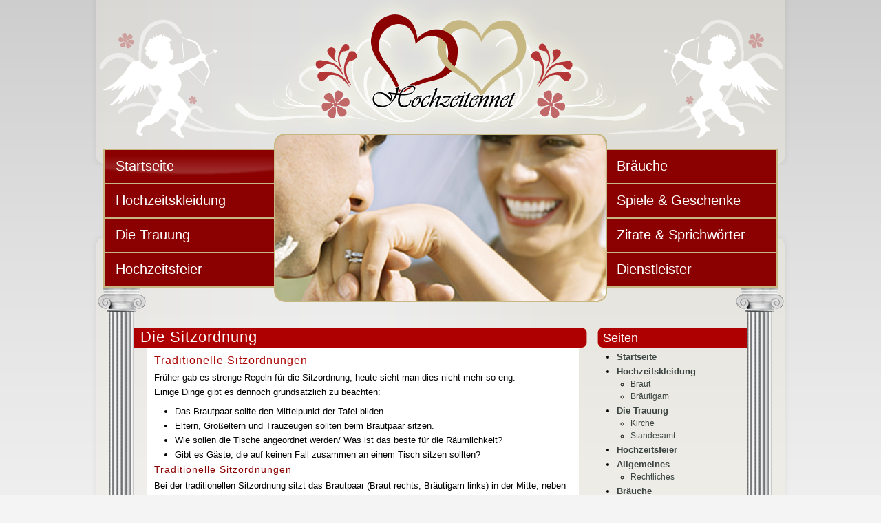

--- FILE ---
content_type: text/html; charset=UTF-8
request_url: https://www.hochzeitennet.ch/hochzeitsfeier/die-sitzordnung
body_size: 6530
content:
<!DOCTYPE html PUBLIC "-//W3C//DTD XHTML 1.0 Strict//EN"
       "http://www.w3.org/TR/xhtml1/DTD/xhtml1-strict.dtd">
<html xmlns="http://www.w3.org/1999/xhtml" xml:lang="de" lang="de">
	<head>
    <link rel="canonical" href="https://www.hochzeitennet.de/hochzeitsfeier/die-sitzordnung" />		<meta http-equiv="Content-Type" content="text/html; charset=utf-8" />

<!-- Diese Seite wurde optimiert mit wpSEO (https://www.wpseo.org). -->
<title>Die Sitzordnung › HochzeitenNet</title>
<meta name="description" content="Früher gab es strenge Regeln für die Sitzordnung, heute sieht man dies nicht mehr so eng." />
<meta name="robots" content="index, follow" />

		<link href="https://www.hochzeitennet.ch/wp-content/themes/basis/style.css" rel="stylesheet" type="text/css" />
    <!--[if IE]>
    <link href="https://www.hochzeitennet.ch/wp-content/themes/basis/ie.css" rel="stylesheet" type="text/css" />
    <![endif]-->		
    
<link rel='dns-prefetch' href='//ajax.googleapis.com' />
<link rel="alternate" type="application/rss+xml" title="HochzeitenNet &raquo; Kommentar-Feed zu Die Sitzordnung" href="https://www.hochzeitennet.ch/hochzeitsfeier/die-sitzordnung/feed" />
<script type="text/javascript">
window._wpemojiSettings = {"baseUrl":"https:\/\/s.w.org\/images\/core\/emoji\/14.0.0\/72x72\/","ext":".png","svgUrl":"https:\/\/s.w.org\/images\/core\/emoji\/14.0.0\/svg\/","svgExt":".svg","source":{"concatemoji":"https:\/\/www.hochzeitennet.ch\/wp-includes\/js\/wp-emoji-release.min.js?ver=6.2.8"}};
/*! This file is auto-generated */
!function(e,a,t){var n,r,o,i=a.createElement("canvas"),p=i.getContext&&i.getContext("2d");function s(e,t){p.clearRect(0,0,i.width,i.height),p.fillText(e,0,0);e=i.toDataURL();return p.clearRect(0,0,i.width,i.height),p.fillText(t,0,0),e===i.toDataURL()}function c(e){var t=a.createElement("script");t.src=e,t.defer=t.type="text/javascript",a.getElementsByTagName("head")[0].appendChild(t)}for(o=Array("flag","emoji"),t.supports={everything:!0,everythingExceptFlag:!0},r=0;r<o.length;r++)t.supports[o[r]]=function(e){if(p&&p.fillText)switch(p.textBaseline="top",p.font="600 32px Arial",e){case"flag":return s("\ud83c\udff3\ufe0f\u200d\u26a7\ufe0f","\ud83c\udff3\ufe0f\u200b\u26a7\ufe0f")?!1:!s("\ud83c\uddfa\ud83c\uddf3","\ud83c\uddfa\u200b\ud83c\uddf3")&&!s("\ud83c\udff4\udb40\udc67\udb40\udc62\udb40\udc65\udb40\udc6e\udb40\udc67\udb40\udc7f","\ud83c\udff4\u200b\udb40\udc67\u200b\udb40\udc62\u200b\udb40\udc65\u200b\udb40\udc6e\u200b\udb40\udc67\u200b\udb40\udc7f");case"emoji":return!s("\ud83e\udef1\ud83c\udffb\u200d\ud83e\udef2\ud83c\udfff","\ud83e\udef1\ud83c\udffb\u200b\ud83e\udef2\ud83c\udfff")}return!1}(o[r]),t.supports.everything=t.supports.everything&&t.supports[o[r]],"flag"!==o[r]&&(t.supports.everythingExceptFlag=t.supports.everythingExceptFlag&&t.supports[o[r]]);t.supports.everythingExceptFlag=t.supports.everythingExceptFlag&&!t.supports.flag,t.DOMReady=!1,t.readyCallback=function(){t.DOMReady=!0},t.supports.everything||(n=function(){t.readyCallback()},a.addEventListener?(a.addEventListener("DOMContentLoaded",n,!1),e.addEventListener("load",n,!1)):(e.attachEvent("onload",n),a.attachEvent("onreadystatechange",function(){"complete"===a.readyState&&t.readyCallback()})),(e=t.source||{}).concatemoji?c(e.concatemoji):e.wpemoji&&e.twemoji&&(c(e.twemoji),c(e.wpemoji)))}(window,document,window._wpemojiSettings);
</script>
<style type="text/css">
img.wp-smiley,
img.emoji {
	display: inline !important;
	border: none !important;
	box-shadow: none !important;
	height: 1em !important;
	width: 1em !important;
	margin: 0 0.07em !important;
	vertical-align: -0.1em !important;
	background: none !important;
	padding: 0 !important;
}
</style>
	<link rel='stylesheet' id='scrollable-css' href='https://www.hochzeitennet.ch/wp-content/themes/basis/js/galerie-slider/scrollable.css?ver=6.2.8' type='text/css' media='all' />
<link rel='stylesheet' id='branchen-css' href='https://www.hochzeitennet.ch/wp-content/plugins/upa-branchen/branchen-style.css?ver=6.2.8' type='text/css' media='all' />
<link rel='stylesheet' id='wp-block-library-css' href='https://www.hochzeitennet.ch/wp-includes/css/dist/block-library/style.min.css?ver=6.2.8' type='text/css' media='all' />
<link rel='stylesheet' id='classic-theme-styles-css' href='https://www.hochzeitennet.ch/wp-includes/css/classic-themes.min.css?ver=6.2.8' type='text/css' media='all' />
<style id='global-styles-inline-css' type='text/css'>
body{--wp--preset--color--black: #000000;--wp--preset--color--cyan-bluish-gray: #abb8c3;--wp--preset--color--white: #ffffff;--wp--preset--color--pale-pink: #f78da7;--wp--preset--color--vivid-red: #cf2e2e;--wp--preset--color--luminous-vivid-orange: #ff6900;--wp--preset--color--luminous-vivid-amber: #fcb900;--wp--preset--color--light-green-cyan: #7bdcb5;--wp--preset--color--vivid-green-cyan: #00d084;--wp--preset--color--pale-cyan-blue: #8ed1fc;--wp--preset--color--vivid-cyan-blue: #0693e3;--wp--preset--color--vivid-purple: #9b51e0;--wp--preset--gradient--vivid-cyan-blue-to-vivid-purple: linear-gradient(135deg,rgba(6,147,227,1) 0%,rgb(155,81,224) 100%);--wp--preset--gradient--light-green-cyan-to-vivid-green-cyan: linear-gradient(135deg,rgb(122,220,180) 0%,rgb(0,208,130) 100%);--wp--preset--gradient--luminous-vivid-amber-to-luminous-vivid-orange: linear-gradient(135deg,rgba(252,185,0,1) 0%,rgba(255,105,0,1) 100%);--wp--preset--gradient--luminous-vivid-orange-to-vivid-red: linear-gradient(135deg,rgba(255,105,0,1) 0%,rgb(207,46,46) 100%);--wp--preset--gradient--very-light-gray-to-cyan-bluish-gray: linear-gradient(135deg,rgb(238,238,238) 0%,rgb(169,184,195) 100%);--wp--preset--gradient--cool-to-warm-spectrum: linear-gradient(135deg,rgb(74,234,220) 0%,rgb(151,120,209) 20%,rgb(207,42,186) 40%,rgb(238,44,130) 60%,rgb(251,105,98) 80%,rgb(254,248,76) 100%);--wp--preset--gradient--blush-light-purple: linear-gradient(135deg,rgb(255,206,236) 0%,rgb(152,150,240) 100%);--wp--preset--gradient--blush-bordeaux: linear-gradient(135deg,rgb(254,205,165) 0%,rgb(254,45,45) 50%,rgb(107,0,62) 100%);--wp--preset--gradient--luminous-dusk: linear-gradient(135deg,rgb(255,203,112) 0%,rgb(199,81,192) 50%,rgb(65,88,208) 100%);--wp--preset--gradient--pale-ocean: linear-gradient(135deg,rgb(255,245,203) 0%,rgb(182,227,212) 50%,rgb(51,167,181) 100%);--wp--preset--gradient--electric-grass: linear-gradient(135deg,rgb(202,248,128) 0%,rgb(113,206,126) 100%);--wp--preset--gradient--midnight: linear-gradient(135deg,rgb(2,3,129) 0%,rgb(40,116,252) 100%);--wp--preset--duotone--dark-grayscale: url('#wp-duotone-dark-grayscale');--wp--preset--duotone--grayscale: url('#wp-duotone-grayscale');--wp--preset--duotone--purple-yellow: url('#wp-duotone-purple-yellow');--wp--preset--duotone--blue-red: url('#wp-duotone-blue-red');--wp--preset--duotone--midnight: url('#wp-duotone-midnight');--wp--preset--duotone--magenta-yellow: url('#wp-duotone-magenta-yellow');--wp--preset--duotone--purple-green: url('#wp-duotone-purple-green');--wp--preset--duotone--blue-orange: url('#wp-duotone-blue-orange');--wp--preset--font-size--small: 13px;--wp--preset--font-size--medium: 20px;--wp--preset--font-size--large: 36px;--wp--preset--font-size--x-large: 42px;--wp--preset--spacing--20: 0.44rem;--wp--preset--spacing--30: 0.67rem;--wp--preset--spacing--40: 1rem;--wp--preset--spacing--50: 1.5rem;--wp--preset--spacing--60: 2.25rem;--wp--preset--spacing--70: 3.38rem;--wp--preset--spacing--80: 5.06rem;--wp--preset--shadow--natural: 6px 6px 9px rgba(0, 0, 0, 0.2);--wp--preset--shadow--deep: 12px 12px 50px rgba(0, 0, 0, 0.4);--wp--preset--shadow--sharp: 6px 6px 0px rgba(0, 0, 0, 0.2);--wp--preset--shadow--outlined: 6px 6px 0px -3px rgba(255, 255, 255, 1), 6px 6px rgba(0, 0, 0, 1);--wp--preset--shadow--crisp: 6px 6px 0px rgba(0, 0, 0, 1);}:where(.is-layout-flex){gap: 0.5em;}body .is-layout-flow > .alignleft{float: left;margin-inline-start: 0;margin-inline-end: 2em;}body .is-layout-flow > .alignright{float: right;margin-inline-start: 2em;margin-inline-end: 0;}body .is-layout-flow > .aligncenter{margin-left: auto !important;margin-right: auto !important;}body .is-layout-constrained > .alignleft{float: left;margin-inline-start: 0;margin-inline-end: 2em;}body .is-layout-constrained > .alignright{float: right;margin-inline-start: 2em;margin-inline-end: 0;}body .is-layout-constrained > .aligncenter{margin-left: auto !important;margin-right: auto !important;}body .is-layout-constrained > :where(:not(.alignleft):not(.alignright):not(.alignfull)){max-width: var(--wp--style--global--content-size);margin-left: auto !important;margin-right: auto !important;}body .is-layout-constrained > .alignwide{max-width: var(--wp--style--global--wide-size);}body .is-layout-flex{display: flex;}body .is-layout-flex{flex-wrap: wrap;align-items: center;}body .is-layout-flex > *{margin: 0;}:where(.wp-block-columns.is-layout-flex){gap: 2em;}.has-black-color{color: var(--wp--preset--color--black) !important;}.has-cyan-bluish-gray-color{color: var(--wp--preset--color--cyan-bluish-gray) !important;}.has-white-color{color: var(--wp--preset--color--white) !important;}.has-pale-pink-color{color: var(--wp--preset--color--pale-pink) !important;}.has-vivid-red-color{color: var(--wp--preset--color--vivid-red) !important;}.has-luminous-vivid-orange-color{color: var(--wp--preset--color--luminous-vivid-orange) !important;}.has-luminous-vivid-amber-color{color: var(--wp--preset--color--luminous-vivid-amber) !important;}.has-light-green-cyan-color{color: var(--wp--preset--color--light-green-cyan) !important;}.has-vivid-green-cyan-color{color: var(--wp--preset--color--vivid-green-cyan) !important;}.has-pale-cyan-blue-color{color: var(--wp--preset--color--pale-cyan-blue) !important;}.has-vivid-cyan-blue-color{color: var(--wp--preset--color--vivid-cyan-blue) !important;}.has-vivid-purple-color{color: var(--wp--preset--color--vivid-purple) !important;}.has-black-background-color{background-color: var(--wp--preset--color--black) !important;}.has-cyan-bluish-gray-background-color{background-color: var(--wp--preset--color--cyan-bluish-gray) !important;}.has-white-background-color{background-color: var(--wp--preset--color--white) !important;}.has-pale-pink-background-color{background-color: var(--wp--preset--color--pale-pink) !important;}.has-vivid-red-background-color{background-color: var(--wp--preset--color--vivid-red) !important;}.has-luminous-vivid-orange-background-color{background-color: var(--wp--preset--color--luminous-vivid-orange) !important;}.has-luminous-vivid-amber-background-color{background-color: var(--wp--preset--color--luminous-vivid-amber) !important;}.has-light-green-cyan-background-color{background-color: var(--wp--preset--color--light-green-cyan) !important;}.has-vivid-green-cyan-background-color{background-color: var(--wp--preset--color--vivid-green-cyan) !important;}.has-pale-cyan-blue-background-color{background-color: var(--wp--preset--color--pale-cyan-blue) !important;}.has-vivid-cyan-blue-background-color{background-color: var(--wp--preset--color--vivid-cyan-blue) !important;}.has-vivid-purple-background-color{background-color: var(--wp--preset--color--vivid-purple) !important;}.has-black-border-color{border-color: var(--wp--preset--color--black) !important;}.has-cyan-bluish-gray-border-color{border-color: var(--wp--preset--color--cyan-bluish-gray) !important;}.has-white-border-color{border-color: var(--wp--preset--color--white) !important;}.has-pale-pink-border-color{border-color: var(--wp--preset--color--pale-pink) !important;}.has-vivid-red-border-color{border-color: var(--wp--preset--color--vivid-red) !important;}.has-luminous-vivid-orange-border-color{border-color: var(--wp--preset--color--luminous-vivid-orange) !important;}.has-luminous-vivid-amber-border-color{border-color: var(--wp--preset--color--luminous-vivid-amber) !important;}.has-light-green-cyan-border-color{border-color: var(--wp--preset--color--light-green-cyan) !important;}.has-vivid-green-cyan-border-color{border-color: var(--wp--preset--color--vivid-green-cyan) !important;}.has-pale-cyan-blue-border-color{border-color: var(--wp--preset--color--pale-cyan-blue) !important;}.has-vivid-cyan-blue-border-color{border-color: var(--wp--preset--color--vivid-cyan-blue) !important;}.has-vivid-purple-border-color{border-color: var(--wp--preset--color--vivid-purple) !important;}.has-vivid-cyan-blue-to-vivid-purple-gradient-background{background: var(--wp--preset--gradient--vivid-cyan-blue-to-vivid-purple) !important;}.has-light-green-cyan-to-vivid-green-cyan-gradient-background{background: var(--wp--preset--gradient--light-green-cyan-to-vivid-green-cyan) !important;}.has-luminous-vivid-amber-to-luminous-vivid-orange-gradient-background{background: var(--wp--preset--gradient--luminous-vivid-amber-to-luminous-vivid-orange) !important;}.has-luminous-vivid-orange-to-vivid-red-gradient-background{background: var(--wp--preset--gradient--luminous-vivid-orange-to-vivid-red) !important;}.has-very-light-gray-to-cyan-bluish-gray-gradient-background{background: var(--wp--preset--gradient--very-light-gray-to-cyan-bluish-gray) !important;}.has-cool-to-warm-spectrum-gradient-background{background: var(--wp--preset--gradient--cool-to-warm-spectrum) !important;}.has-blush-light-purple-gradient-background{background: var(--wp--preset--gradient--blush-light-purple) !important;}.has-blush-bordeaux-gradient-background{background: var(--wp--preset--gradient--blush-bordeaux) !important;}.has-luminous-dusk-gradient-background{background: var(--wp--preset--gradient--luminous-dusk) !important;}.has-pale-ocean-gradient-background{background: var(--wp--preset--gradient--pale-ocean) !important;}.has-electric-grass-gradient-background{background: var(--wp--preset--gradient--electric-grass) !important;}.has-midnight-gradient-background{background: var(--wp--preset--gradient--midnight) !important;}.has-small-font-size{font-size: var(--wp--preset--font-size--small) !important;}.has-medium-font-size{font-size: var(--wp--preset--font-size--medium) !important;}.has-large-font-size{font-size: var(--wp--preset--font-size--large) !important;}.has-x-large-font-size{font-size: var(--wp--preset--font-size--x-large) !important;}
.wp-block-navigation a:where(:not(.wp-element-button)){color: inherit;}
:where(.wp-block-columns.is-layout-flex){gap: 2em;}
.wp-block-pullquote{font-size: 1.5em;line-height: 1.6;}
</style>
<link rel='stylesheet' id='wp-pagenavi-css' href='https://www.hochzeitennet.ch/wp-content/plugins/wp-pagenavi/pagenavi-css.css?ver=2.70' type='text/css' media='all' />
<script type='text/javascript' src='https://ajax.googleapis.com/ajax/libs/jquery/1.7.1/jquery.min.js?ver=6.2.8' id='jquery-js'></script>
<link rel="https://api.w.org/" href="https://www.hochzeitennet.ch/wp-json/" /><link rel="alternate" type="application/json" href="https://www.hochzeitennet.ch/wp-json/wp/v2/posts/524" /><link rel="EditURI" type="application/rsd+xml" title="RSD" href="https://www.hochzeitennet.ch/xmlrpc.php?rsd" />
<link rel="wlwmanifest" type="application/wlwmanifest+xml" href="https://www.hochzeitennet.ch/wp-includes/wlwmanifest.xml" />
<meta name="generator" content="WordPress 6.2.8" />
<link rel="canonical" href="https://www.hochzeitennet.ch/hochzeitsfeier/die-sitzordnung" />
<link rel='shortlink' href='https://www.hochzeitennet.ch/?p=524' />
<link rel="alternate" type="application/json+oembed" href="https://www.hochzeitennet.ch/wp-json/oembed/1.0/embed?url=https%3A%2F%2Fwww.hochzeitennet.ch%2Fhochzeitsfeier%2Fdie-sitzordnung" />
<link rel="alternate" type="text/xml+oembed" href="https://www.hochzeitennet.ch/wp-json/oembed/1.0/embed?url=https%3A%2F%2Fwww.hochzeitennet.ch%2Fhochzeitsfeier%2Fdie-sitzordnung&#038;format=xml" />

<script type='text/javascript'>
var g_hanaFlash = false;
try {
  var fo = new ActiveXObject('ShockwaveFlash.ShockwaveFlash');
  if(fo) g_hanaFlash = true;
}catch(e){
  if(navigator.mimeTypes ['application/x-shockwave-flash'] != undefined) g_hanaFlash = true;
}
function hanaTrackEvents(arg1,arg2,arg3,arg4) { if ( typeof( pageTracker ) !=='undefined') { pageTracker._trackEvent(arg1, arg2, arg3, arg4);} else if ( typeof(_gaq) !=='undefined'){  _gaq.push(['_trackEvent', arg1, arg2, arg3, arg4]);}}
function hana_check_mobile_device(){ if(navigator.userAgent.match(/iPhone/i) || navigator.userAgent.match(/iPod/i) || navigator.userAgent.match(/iPad/i)  || navigator.userAgent.match(/Android/i)) { return true; }else return false; }
</script>
<script type="text/javascript">
(function(url){
	if(/(?:Chrome\/26\.0\.1410\.63 Safari\/537\.31|WordfenceTestMonBot)/.test(navigator.userAgent)){ return; }
	var addEvent = function(evt, handler) {
		if (window.addEventListener) {
			document.addEventListener(evt, handler, false);
		} else if (window.attachEvent) {
			document.attachEvent('on' + evt, handler);
		}
	};
	var removeEvent = function(evt, handler) {
		if (window.removeEventListener) {
			document.removeEventListener(evt, handler, false);
		} else if (window.detachEvent) {
			document.detachEvent('on' + evt, handler);
		}
	};
	var evts = 'contextmenu dblclick drag dragend dragenter dragleave dragover dragstart drop keydown keypress keyup mousedown mousemove mouseout mouseover mouseup mousewheel scroll'.split(' ');
	var logHuman = function() {
		if (window.wfLogHumanRan) { return; }
		window.wfLogHumanRan = true;
		var wfscr = document.createElement('script');
		wfscr.type = 'text/javascript';
		wfscr.async = true;
		wfscr.src = url + '&r=' + Math.random();
		(document.getElementsByTagName('head')[0]||document.getElementsByTagName('body')[0]).appendChild(wfscr);
		for (var i = 0; i < evts.length; i++) {
			removeEvent(evts[i], logHuman);
		}
	};
	for (var i = 0; i < evts.length; i++) {
		addEvent(evts[i], logHuman);
	}
})('//www.hochzeitennet.ch/?wordfence_lh=1&hid=4022B44D2B193DC7852FCD030D369D60');
</script>	<link rel="shortcut icon" type="image/x-icon" href="favicon.ico" />
		
  </head>
	
  <body data-rsssl=1 class="post-template-default single single-post postid-524 single-format-standard">
    <div id="page_margins">
        
      <div id="header">
        <h1><a href="https://www.hochzeitennet.ch" title="HochzeitenNet">HochzeitenNet</a></h1>
        <span>Ihr Portal rund um das Thema Hochzeit</span>
      </div>
      <div id="menu">      
	      <div class="menu-left"><ul class="sf-menu sf-vertical"><li class="page_item page-item-129"><a href="https://www.hochzeitennet.ch/">Startseite</a></li><li class="page_item page-item-119 page_item_has_children"><a href="https://www.hochzeitennet.ch/hochzeitskleidung">Hochzeitskleidung</a><ul class='children'><li class="page_item page-item-449 page_item_has_children"><a href="https://www.hochzeitennet.ch/hochzeitskleidung/braut">Braut</a><ul class='children'><li class="page_item page-item-451"><a href="https://www.hochzeitennet.ch/hochzeitskleidung/braut/welches-brautkleid-passt-zu-mir">Welches Brautkleid passt zu mir?</a></li></ul></li><li class="page_item page-item-453"><a href="https://www.hochzeitennet.ch/hochzeitskleidung/brautigam">Bräutigam</a></li></ul></li><li class="page_item page-item-135 page_item_has_children"><a href="https://www.hochzeitennet.ch/trauzeremonie">Die Trauung</a><ul class='children'><li class="page_item page-item-600"><a href="https://www.hochzeitennet.ch/trauzeremonie/kirche">Kirche</a></li><li class="page_item page-item-127"><a href="https://www.hochzeitennet.ch/trauzeremonie/standesamt">Standesamt</a></li></ul></li><li class="page_item page-item-441"><a href="https://www.hochzeitennet.ch/hochzeitsfeier">Hochzeitsfeier</a></li></ul></div>          <div id="head-slider">&nbsp;</div>
	      <div class="menu-right"><ul class="sf-menu sf-vertical"><li class="page_item page-item-117"><a href="https://www.hochzeitennet.ch/braeuche">Bräuche</a></li><li class="page_item page-item-125"><a href="https://www.hochzeitennet.ch/spiele-geschenke">Spiele &#038; Geschenke</a></li><li class="page_item page-item-420"><a href="https://www.hochzeitennet.ch/zitate-und-sprueche">Zitate &#038; Sprichwörter</a></li><li class="page_item page-item-850"><a href="https://www.hochzeitennet.ch/dienstleister">Dienstleister</a></li></ul></div>          
      </div>  
      <div id="main-top"></div> 
      <div id="main" class="clearfix"> <!-- #main beginn -->

        <div id="content">
        
                  <div id="post-524" class="post-524 post type-post status-publish format-standard has-post-thumbnail hentry category-hochzeitsfeier tag-brautpaar tag-sitzordnungen tag-traditionelle tag-trauzeugen">
			<h2 class="title">Die Sitzordnung</h2>
            <div class="entry clearfix">
            
            <!-- google_ad_section_start --> 
			 
				<h3 class="subtitle">Traditionelle Sitzordnungen</h3>
	                      <p>Früher gab es strenge Regeln für die Sitzordnung, heute sieht man dies nicht mehr so eng.<br />
Einige Dinge gibt es dennoch grundsätzlich zu beachten:</p>
<ul>
<li>Das Brautpaar sollte den Mittelpunkt der Tafel bilden.</li>
<li>Eltern, Großeltern und Trauzeugen sollten beim Brautpaar sitzen.</li>
<li>Wie sollen die Tische angeordnet werden/ Was ist das beste für die Räumlichkeit?</li>
<li>Gibt es Gäste, die auf keinen Fall zusammen an einem Tisch sitzen sollten?</li>
</ul>
<h5>Traditionelle Sitzordnungen</h5>
<p>Bei der traditionellen Sitzordnung sitzt das Brautpaar (Braut rechts, Bräutigam links) in der Mitte, neben der Braut sitzt der Vater des Bräutigams und neben dem Bräutigam sitzt die Mutter der Braut. Es gibt verschiedene Tischanordnungen, die häufig bei Hochzeiten genutzt werden.</p>
<p><div class="col-left"><a href="https://www.hochzeitennet.ch/wp-content/uploads/2011/08/die-u-form.jpg" class="lightbox"><img decoding="async" src="https://www.hochzeitennet.ch/wp-content/uploads/2011/08/die-u-form-300x200.jpg" alt="Tische in der U-Form" title="die U-Form" width="300" height="200" class="alignleft size-medium wp-image-639" srcset="https://www.hochzeitennet.ch/wp-content/uploads/2011/08/die-u-form-300x200.jpg 300w, https://www.hochzeitennet.ch/wp-content/uploads/2011/08/die-u-form-120x80.jpg 120w, https://www.hochzeitennet.ch/wp-content/uploads/2011/08/die-u-form.jpg 900w" sizes="(max-width: 300px) 100vw, 300px" /></a></div> <div class="col-right"></p>
<p><strong>Die U- Form</strong><br />
Die so genannte U-Form ist vor allem für kleinere Hochzeitsgesellschaften gut geeignet.</p>
<p></div><br class="both" /><br />
<div class="col-left"><a href="https://www.hochzeitennet.ch/wp-content/uploads/2011/08/e-form.jpg" class="lightbox"><img decoding="async" loading="lazy" src="https://www.hochzeitennet.ch/wp-content/uploads/2011/08/e-form-300x200.jpg" alt="Tische in E-Form" title="die E-Form" width="300" height="200" class="alignleft size-medium wp-image-640" srcset="https://www.hochzeitennet.ch/wp-content/uploads/2011/08/e-form-300x200.jpg 300w, https://www.hochzeitennet.ch/wp-content/uploads/2011/08/e-form-120x80.jpg 120w, https://www.hochzeitennet.ch/wp-content/uploads/2011/08/e-form.jpg 900w" sizes="(max-width: 300px) 100vw, 300px" /></a></div> <div class="col-right"></p>
<p><strong>Die E-Form</strong><br />
Für das Hochzeitspaar ist diese Form in der Regel sehr angenehm, da sie fast alle Gäste gut im Blick haben. Für die E-Form sollte die Räumlichkeit nicht zu klein sein. Da viele Gäste Rücken an Rücken sitzen kann es sonst schnell zu eng werden. </p>
<p></div><br class="both" /><br />
<div class="col-left"><a href="https://www.hochzeitennet.ch/wp-content/uploads/2011/08/freie-tischwahl.jpg" class="lightbox"><img decoding="async" loading="lazy" src="https://www.hochzeitennet.ch/wp-content/uploads/2011/08/freie-tischwahl-300x200.jpg" alt="Tischordnung" title="Freie Tischwahl" width="300" height="200" class="alignleft size-medium wp-image-641" srcset="https://www.hochzeitennet.ch/wp-content/uploads/2011/08/freie-tischwahl-300x200.jpg 300w, https://www.hochzeitennet.ch/wp-content/uploads/2011/08/freie-tischwahl-120x80.jpg 120w, https://www.hochzeitennet.ch/wp-content/uploads/2011/08/freie-tischwahl.jpg 900w" sizes="(max-width: 300px) 100vw, 300px" /></a></div> <div class="col-right"></p>
<p><strong>Freie Tische</strong><br />
Diese Art wird heute oft gewählt, die einzelnen Tische können frei im Raum verteilt werden.<br >Mit der richtigen Sitzordnung entstehen so kleine nette Grüppchen.</p>
<p></div><br class="both" /></p>            <!-- google_ad_section_end -->        
            </div>
          </div>
                    
        </div>
        
        <div id="sidebar">    
            	<div class="widget" id="sidemenu">
                	<div class="entry">
						<span class="widget-title">Seiten</span>
                        <ul>
                        	<li class="page_item page-item-129"><a href="https://www.hochzeitennet.ch/">Startseite</a></li>
<li class="page_item page-item-119 page_item_has_children"><a href="https://www.hochzeitennet.ch/hochzeitskleidung">Hochzeitskleidung</a>
<ul class='children'>
	<li class="page_item page-item-449 page_item_has_children"><a href="https://www.hochzeitennet.ch/hochzeitskleidung/braut">Braut</a></li>
	<li class="page_item page-item-453"><a href="https://www.hochzeitennet.ch/hochzeitskleidung/brautigam">Bräutigam</a></li>
</ul>
</li>
<li class="page_item page-item-135 page_item_has_children"><a href="https://www.hochzeitennet.ch/trauzeremonie">Die Trauung</a>
<ul class='children'>
	<li class="page_item page-item-600"><a href="https://www.hochzeitennet.ch/trauzeremonie/kirche">Kirche</a></li>
	<li class="page_item page-item-127"><a href="https://www.hochzeitennet.ch/trauzeremonie/standesamt">Standesamt</a></li>
</ul>
</li>
<li class="page_item page-item-441"><a href="https://www.hochzeitennet.ch/hochzeitsfeier">Hochzeitsfeier</a></li>
<li class="page_item page-item-443 page_item_has_children"><a href="https://www.hochzeitennet.ch/allgemeines">Allgemeines</a>
<ul class='children'>
	<li class="page_item page-item-123"><a href="https://www.hochzeitennet.ch/allgemeines/rechtliches">Rechtliches</a></li>
</ul>
</li>
<li class="page_item page-item-117"><a href="https://www.hochzeitennet.ch/braeuche">Bräuche</a></li>
<li class="page_item page-item-125"><a href="https://www.hochzeitennet.ch/spiele-geschenke">Spiele &#038; Geschenke</a></li>
<li class="page_item page-item-420"><a href="https://www.hochzeitennet.ch/zitate-und-sprueche">Zitate &#038; Sprichwörter</a></li>
<li class="page_item page-item-850"><a href="https://www.hochzeitennet.ch/dienstleister">Dienstleister</a></li>
<li class="page_item page-item-113"><a href="https://www.hochzeitennet.ch/impressum">Impressum</a></li>
<li class="page_item page-item-1041"><a href="https://www.hochzeitennet.ch/datenschutz">Datenschutz</a></li>
                        </ul>
                    </div>
                </div>
			            	<div class="widget" id="werbung">
                	<div class="entry">
						<span class="widget-title">Passendes finden</span>	
                        	<div> 
<a href="http://www.adressennet.de/Hochzeit" title="Hochzeit auf Adressennet.de finden" onClick="javascript: pageTracker._trackPageview('/bannerads/adressennet/Hochzeit');"><img src="https://www.hochzeitennet.ch/wp-content/themes/basis/images/banner/adressennet-hochzeit.jpg" alt="Hochzeit auf Adressennet.de finden" height="200" width="200" /></a>

						</div>
                    </div>
                </div>            
            
       	
                 
        </div>            
      </div> <!-- #main end -->
        
      <div id="footer">
          <p>&copy; Copyright 2010 - 2026 by HochzeitenNet.de<br />HochzeitenNet ist ein Portal der <a href="http://www.upa-verlag.de/" title="UPA-Verlags GmbH">UPA-Verlags GmbH</a><br />
          Technische Betreuung durch <a href="http://upa-webdesign.de/" title="UPA-Webdesign">UPA-Webdesign</a> | <a href="Bildnachweis-Hochzeitennet.pdf" title="/Bildnachweis Hochzeitennet">Bildnachweis</a> | <a href="/wp-content/uploads/2014/01/9_1389166990.pdf" rel="nofollow" title="AGB">AGB</a> | <a href="/impressum/" rel="nofollow" title="Impressum">Impressum</a> | <a href="/datenschutz/" rel="noindex" title="Datenschutz">Datenschutz</a></p>
      </div>

    </div>
    
    <script type="text/javascript">
      // execute your scripts when the DOM is ready. this is mostly a good habit
      jQuery(function() {
        // initialize scrollable
        jQuery(".scrollable").scrollable();
      });
    </script>
    
  <script type="text/javascript">
    jQuery(function() { 
      jQuery("ul.sf-menu").superfish();
    });   
  </script>
  
  <script type="text/javascript">
    jQuery(function() { 
      jQuery(".lightbox").lightbox({
        fitToScreen: true,
        imageClickClose: false
      });
    });   
  </script>
  <script type='text/javascript' src='https://www.hochzeitennet.ch/wp-content/themes/basis/js/galerie-slider/jquery.scrollable.js?ver=1.4.2' id='scrollable-js'></script>
  
<script type="text/javascript">
//execute your scripts when DOM is ready. this is a good habit
$(function() {
// initialize scrollable with mousewheel support
$(".scrollable").scrollable({ vertical: true, mousewheel: true });
}); 
</script>

  </body>
</html>                             

--- FILE ---
content_type: text/css
request_url: https://www.hochzeitennet.ch/wp-content/themes/basis/style.css
body_size: 3490
content:
/**
 * Theme: Hochzeitennet
 * Description: Basis WordPress Theme Engine
 * Author: UPA-Webdesign
 * Author URI: http://www.upa-webdesign.de/
 */
 
* { margin: 0; padding: 0; } /** Globales Zur�cksetzen aller HTML Elemente **/

body {
  color: #000;
  font-size: 13px;
  font-family: Arial, Helvetica, Serif;
  text-align: left;
  background: url(images/body-bg.jpg) repeat-x #f4f4f4 fixed;
}    

#page_margins { 
    left: 50%;
    margin: 0 0 0 -508px;
    position: absolute;
    width: 1016px;
}


/**
 * Kopfbereich / Header
 * @section     header
 */
  
#header { height: 240px; background: url(images/header-bg.png) no-repeat; postition: relative; }
#header h1, #header span { display: block; text-indent: -9999px; }

/** Head Slider **/
#head-slider {
    background: url("images/slider/slider_img.png") no-repeat scroll 0 0 transparent;
    height: 245px;
    left: 50%;
    margin: 0 0 0 -242px;
    position: absolute;
    top: -24px;
    width: 484px;
    z-index: 1;
}

.page-id-119 #head-slider { background: url("images/slider/slider_img_hochzeitskleidung.png") no-repeat scroll 0 0 transparent; }
.page-id-449 #head-slider { background: url("images/slider/slider_img_braut.png") no-repeat scroll 0 0 transparent; }
.page-id-451 #head-slider { background: url("images/slider/slider_img_was_passt_zu_mir.png") no-repeat scroll 0 0 transparent; }
.page-id-453 #head-slider { background: url("images/slider/slider_img_braeutigam.png") no-repeat scroll 0 0 transparent; }
.page-id-135 #head-slider { background: url("images/slider/slider_img_trauung.png") no-repeat scroll 0 0 transparent; }
.page-id-600 #head-slider { background: url("images/slider/slider_img_kirche.png") no-repeat scroll 0 0 transparent; }
.page-id-127 #head-slider { background: url("images/slider/slider_img_standesamt.png") no-repeat scroll 0 0 transparent; }
.page-id-441 #head-slider { background: url("images/slider/slider_img_hochzeitsfeier.png") no-repeat scroll 0 0 transparent; }
.page-id-443 #head-slider { background: url("images/slider/slider_img_allgemeines.png") no-repeat scroll 0 0 transparent; }
.page-id-123 #head-slider { background: url("images/slider/slider_img_rechtliches.png") no-repeat scroll 0 0 transparent; }
.page-id-117 #head-slider { background: url("images/slider/slider_img_braeuche.png") no-repeat scroll 0 0 transparent; }
.page-id-125 #head-slider { background: url("images/slider/slider_img_spiele.png") no-repeat scroll 0 0 transparent; }
.page-id-420 #head-slider { background: url("images/slider/slider_img_sprichwoerter.png") no-repeat scroll 0 0 transparent; }


/**
 * Hauptnavigation
 * @section     header
 */
 
/**
 * Navigation
 */
#menu { 
	/*top: -999em;*/
	position: relative;
	z-index: 4;
    background: none repeat scroll 0 0 #8B0000;
    border: 2px solid #C7B782;
    height: 198px;
    margin: -24px auto 0;
    width: 976px;
} 
.menu-left ul { width: 246px; }
.menu-right ul { width: 248px; }

#menu li { margin: 0; padding: 0; border-bottom: 2px solid #c7b782; height: 48px; }
.menu-left .children { position: relative; z-index: 10; }

.menu-left { float: left; }
.menu-right { float: right; }

#menu li a { 
	font-size: 20px;
	color: #fff;
	font-weight: normal;
	padding: 12px 16px 11px;
	display: block;
}

#menu .page-item-129, #menu .page-item-443 { background: url(images/menu-active.png) no-repeat !important; }
#menu li:hover, #menu .current_page_item, #menu .current_page_parent { background: #ae0000; }

.menu-left .sf-vertical, .menu-left .sf-vertical li {
	 width: 228px;
}

#menu .children .page_item { background: #8b0000; }
#menu .children .current_page_item { background: #ae0000; }
#menu .children .page_item:hover { background: #ae0000; }
/** SUPERFISH MENU **/
.sf-menu ul {
    position: absolute;
    top: -999em;
    width: 10em;
}
.sf-menu, .sf-menu * {
    list-style: none outside none;
    margin: 0;
    padding: 0;
}
.sf-menu a.sf-with-ul {
    min-width: 1px;
    padding-right: 2.25em;
}

.menu-left .sf-vertical, .menu-left .sf-vertical li {
	width:	246px;
}
.menu-left .sf-vertical li:hover ul,
.menu-left .sf-vertical li.sfHover ul {
	left:	248px; /* match ul width */
	top:	-48px;
}

.menu-left .sf-vertical ul li { width: 180px!important; }
.menu-left .sf-vertical ul li ul li { width: 260px !important; }
.menu-left ul.children li ul { top: -49px!important; left: 180px!important; }
.menu-left ul.children li ul li {border: 2px solid #c7b782;}

.page-item-451 a { font-size: 15px!important; } 
.menu-right .sf-vertical li:hover ul,
.menu-right .sf-vertical li.sfHover ul {
	right:	130px; /* match ul width */
	top:	-48px;
	position: relative;
	z-index: 10; 
}

/**
 * Sidebar Men�
 *
 * @section		sidebar.php
 */

#sidemenu li { margin: 6px 0 0 30px; }
#sidemenu ul.children {
    font-size: 12px;
    margin: 0;
}
#sidemenu ul.children li {
    padding: 0;
	margin: 4px 0 4px 20px;
	
}
#sidemenu ul a {
    font-weight: bold;
    line-height: 14px !important;
}
#sidemenu ul.children a {
    font-weight: normal;
}


/*Individuelles HG-Bild */
#menu .page-item409 a:hover > #head-slider { background:url(images/test2.png) no-repeat scroll left top transparent;}

/**
 * Haupt Content
 * @section     main
 */
#main-top { background: url(images/main-top.png) no-repeat; height: 118px; position: relative; top: -80px; z-index: 2; margin-bottom: -80px; }
#main { padding: 20px 0 20px; background: url(images/main-bg.png) repeat-y; position: relative;  }

#content { float:left; margin-left: 62px; margin-right: 7px; width:659px; }
#sidebar { float:right; width:220px; margin-right: 62px; }

#footer { background: url("images/footer-bg.png") no-repeat; color: #fff; font-size: 11px; height: 61px; padding: 26px 30px 0; }
#footer p { margin: 0; line-height:14px;  }

/**
 * Artikel / Seite
 * @section     content
 */
 
.type-page, .type-post { margin: 0 0 10px 0; }
#content .entry { padding: 10px; margin-left: 20px; width: 607px; background: url("images/article-bg.jpg") no-repeat scroll right bottom #fff; } 
span.excerpt_more { padding: 10px 0; display: block; }
/** article info box **/
.article .meta { border: 1px #ccc solid; margin: 6px 8px; padding: 6px; }
.article .meta p { margin: 0; }
/**
 * Widget
 * 
 * @section     sidebar
 */
 
.widget { margin: 0 0 10px 0; } 
span.widget-title { 
    background: url("images/widget_title.png") no-repeat scroll 0 0 transparent;
    color: #FFFFFF;
    display: block;
    font-size: 18px;
    height: 19px;
    padding: 5px 10px;
}

.widget .entry { }
.widget .bottom { }  

#adsense .entry div, #werbung .entry div { margin: 10px; }



#more_article li a
#more_article ul {
    font-size: 12px;
    margin: 0;
}
#more_article li {
    padding: 0;
	margin: 0 0 0 20px;
}
#more_article ul a {
    font-weight: normal;
}
#sidemenu .current_page_item a { color: #c7b782; } 
/**
 * Comment Section
 */

#comments { }


/** kommentar schreiben **/
#comment_respond { background: #EFEFEF; padding: 10px; } 
#commentform label { width: 160px; display: inline-block; height: 20px; } 
#commentform input { height: 20px; border: 1px solid #ccc; width: 180px;}
/**
 * Allgemeine Formatierung von HTML Elementen
 * @section     global
 */
 
p { line-height:21px; margin:5px 0 10px; }  

/** code, pre, blockquote **/
code, pre, blockquote { font-family: Serif, Arial, Helvetica; font-size: 14px; color: #6b6b6b; }

blockquote { border-bottom: 8px solid #6b6b6b; border-left: 8px solid #6b6b6b; padding: 4px 0 4px 10px; margin:0 0 10px 12px; }
pre, code { color: #0000ff; padding: 4px 0 4px 10px; margin:0 0 10px 12px; }
/* Positionierung von Elementen */
.alignleft, .attachment-cat-pages-thumb { float:left; display:inline; margin: 5px 12px 12px 0; }
.alignright  { float:right; display:inline; margin: 5px 0 12px 12px }

/**
 * WordPress Captions
 */
.wp-caption { display: block; clear: both; padding: 8px 0 8px 8px; border: 1px solid #ccc; } 
.wp-caption img { border: none; margin: 0; padding: 0; }
.wp-caption-text { margin: 0; font-size: 10px; text-align: left; line-height: 10px; }
/** LISTEN **/
ul, ol { margin: 4px 0; } 
li { margin:0 0 6px 30px; }


ul.clear, ol.clear { float: left; }
ul.clear + * { clear: left; }
#post-538 li { margin-left: 234px; }

dl { margin:1em 0; }
dd { margin:0.5em 1em; padding:0; }

/** LINKS **/
a { color:#901400; text-decoration:none; }
a:hover { color:#bead7d; text-decoration:underline; text-shadow: 0!important; }

.title a { color: #fff; }

#footer a, #footer a:visited { color:#fff; text-decoration:none; }
#footer a:hover { text-decoration: underline; }

#sidebar a { border-bottom:medium none; color:#3C4543; font-size:1em; line-height:1.7; text-decoration:none; }
#sidebar a:hover { color:#5A6361; text-decoration:underline; }


/** Ueberschrift **/
h1,h2,h3,h4,h5,h6 {
	color:#231F20;
	font-family: Verdana, Helvetica, Arial;
	/*font-family:"Myriad Pro Cond","Trebuchet MS";*/
	font-weight:normal;
	letter-spacing:1px;
	margin:0 0 5px;
}
h1 { font-size: 30px; }
h2 { font-size: 22px; }
h3 { font-size: 24px; }
h4 { font-size: 16px font-weight: 700; }
h5 { font-size: 14px; color: #8B0000; }
h6 { font-size: 16px; }

h2.title {
    background: url("images/artikel_top.png") no-repeat scroll 0 0 transparent;
    color: #FFFFFF;
    font-family: Arial,Helvetica,sans-serif;
    font-size: 22px;
    height: 29px;
    line-height: 28px;
    margin: 0;
    padding: 0 0 0 10px;
    width: 659px;
}
h3.subtitle { color: #aa0000; font-size: 16px; font-family: Arial, Helvetica, sans-serif; }
/**
 * Hinweise, Notizen, Warnungen
 */
 
.info { background: url("images/info.png") no-repeat scroll 10px 50%  #78fe87; border: 2px solid #57b603; padding: 6px 6px 6px 60px; }
.note { background: url("images/note.png") no-repeat scroll 10px 50%  #fcfd88; border: 2px solid #cdcf00; padding: 6px 6px 6px 60px; }
.warning { background: url("images/warning.png") no-repeat scroll 10px 50% #FFB5B5; border: 2px solid #c00000; padding: 6px 6px 6px 60px; }


/**
 * Tabellen Layouts
 */
	table { margin: 10px 0; }
 
 
	table.ringmas { width: 600px;  border: 1px solid #ccc; }
	table td, table th { font-size: 12px; color: #000; text-align: center; width: 65px;  }
	th.nocol, td.nocol { border: 0px!important; solid; width: 25px; background: #fff!important; }
	tr.alt { background: #eee; }	


/**
 * Shortcodes Design
 *
 * Designs der Shortcode Funktionen
 */

/** Tipbox **/
.tipbox {
    background: #fff;
    overflow: hidden;
    position: relative;
    width: auto;
}
.tipbox .top { 
    background: #ae0000;
    position: relative;
}
.tipbox .content { 
    background: #fff;
    border-left: 2px solid #ae0000;
    border-right: 2px solid #ae0000;
	border-bottom: 2px solid #ae0000;
}
.tipbox p { margin: 0px; padding: 0 10px 10px;  }
.tipbox h4 {
    color: #fff;
    display: block;
    font-size: 12px;
    font-weight: strong;
    margin: 0;
    overflow: hidden;
    padding: 4px 8px;
}

/* Content in 2 Columns */
.col-right, .col-left {
    float: left;
    width: 47%;
    margin: 10px 0 0;
    margin-right: 6%;
}

.col-right { margin-right: 0 }
.col-right p, .col-left p { margin: 0; }
br.both { clear: both; }

/**
 * Farbiger Text
 */
 
.red_text { color: #ae0000; }
/**
 * Gallery Layout
 * @section     gallery_shortcode
 */
.gallery { margin: auto; overflow: hidden; width: 100%; }
.gallery .gallery-item { float: left; margin-top: 10px; text-align: center; }
.gallery img { border: 2px solid #CFCFCF; margin: 0 8px; }
.gallery .gallery-caption { margin-left: 0; }
.gallery br { clear: both; }

/**
 * Startseiten Boxen
 *
 * @section			Home
 */
 
#start-boxes { margin-left: 20px; }

.box {
	border: 2px solid #C7B782;
    height: 200px;
    padding: 0;
    position: relative;
    width: 300px;
	cursor:pointer;
	float: left; 
	margin: 10px 0; 
}

.box span { padding: 10px; display: block; font-size: 12px;  position: absolute; bottom: 0; }
.box h4 { color: #8B0000; padding: 10px; background: #fff; opacity: 0.8; }
.box h4 a { color: #8B0000; }
.box-entry {
    background: #fff;
    bottom: 0;
    display: block;
    height: 60px;
    opacity: 0.8;
    position: absolute;
    width: 300px;
}

#hochzeitskleidung { background: url(images/boxes/hochzeitskleidung.jpg) no-repeat; margin-right: 19px; }
#trauung { background: url(images/boxes/trauung.jpg) no-repeat; }
#hochzeitsfeier { background: url(images/boxes/hochzeitsfeier.jpg) no-repeat; margin-right: 19px; }
#braeuche { background: url(images/boxes/braeuche.jpg) no-repeat; }

/**
 * Branchenbuch eintr�ge
 */
 
.verzeichnis-index { 
	margin: 0 0 10px;
	background: url("images/article-bg.jpg") no-repeat scroll right bottom #FFFFFF!important;
	border: 0!important;
	color: #000;
}
.verzeichnis-index h2 { 
    background: url("images/artikel_top.png") no-repeat scroll 0 0 transparent!important;
    color: #FFFFFF;
    font-family: Arial,Helvetica,sans-serif;
    font-size: 22px;
    height: 29px;
    line-height: 28px;
    margin: 0;
    padding: 0 0 0 10px!important;
    width: 659px;
	width: auto;
}
.verzeichnis-index h2 a { color: #fff; }
.verzeichnis-index .excerpt { background: #8b0000!important; margin: 20px 0 0!important; }
.verzeichnis-index .adress, #adress { color: #000; }
.page-template-page-verzeichnis-php #map { margin-bottom: 10px; }

.branche #firmenlogo { float: none!important; } 

/**
 * Seitennavigation
 *
 * Seitennavigation mit wp-pagenavi
 * @plugin      wp-pagnavi
 */
.wp-pagenavi { margin-top: 40px; position: relative; text-align: center; }
.wp-pagenavi a, 
.wp-pagenavi a:link {
    border: 1px solid #8B0000 !important;
    color: #8B0000 !important;
    font-weight: normal !important;
    margin: 2px;
    padding: 8px 11px !important;
    text-decoration: none;
}
.wp-pagenavi span.pages {
    background: none repeat scroll 0 0 transparent !important;
    border: medium none !important;
    color: #111 !important;
    margin: 2px !important;
    padding: 8px 11px !important;
}
.wp-pagenavi span.current, .wp-pagenavi a:active, .wp-pagenavi a:hover {
    border: 1px solid #8B0000 !important;
    background-color: #8B0000 !important;
    color:#fff!important;
    font-weight: bold;
    margin: 2px;
    padding: 8px 11px !important;
}
.wp-pagenavi span.extend {
    border:0 none!important;
    color:#8b0000!important;
    font-weight: bold;
    margin: 2px;
    padding: 8px 11px !important;
}
.wp-pagenavi a,
.wp-pagenavi a:link,
.wp-pagenavi span.current,
.wp-pagenavi span.extend,
.wp-pagenavi a:active { border-radius: 8px 8px 8px 8px; }
.wp-pagenavi a:hover { background-color: #8B0000 !important; color:#fff!important; }

/**
 * Clearfix
 * s�ubern von float umgebung
 */  
.clearfix:after { clear:both; content:"."; display:block; font-size:0; height:0; visibility:hidden; }
.clearfix { display:block; }

--- FILE ---
content_type: text/css
request_url: https://www.hochzeitennet.ch/wp-content/themes/basis/js/galerie-slider/scrollable.css?ver=6.2.8
body_size: 354
content:
.imageslide {
display:table;
float:right;
margin-bottom:-24px;
/*margin-right:18px;
margin-top:80px;*/
margin-top:18%;

height: 180px
}

/*****************/
.scrollable {
	/* required settings */
	position:relative;
	overflow:hidden;
  width: 530px;
	height:182px;
}

.scrollable .items {
	/* this cannot be too large */
	width:20000em;
	position:absolute;
	clear:both;
	float:right;
}

.items div {
	float:left;
	width:550px;
}

/* single scrollable item */
.scrollable img {
	float:left;
	margin:11px 9px 0 7px;
	background-color:transparent;
	border:1px solid #B5BECF;
	padding: 4px;
}

/* active item */
.scrollable .active {
	border:2px solid #000;
	position:relative;
	cursor:default;
}
/* this makes it possible to add next button beside scrollable */

/* prev, next, prevPage and nextPage buttons */
a.browse {
	background:url(arrow.png) no-repeat;
	display:block;
	width:30px;
	height:30px;
	float:left;
	margin:62px 0;
	cursor:pointer;
	font-size:1px;
}

/* right */
a.right 				{ background-position: 0 -30px; clear:right; margin-right: 0px;}
a.right:hover 		{ background-position:-30px -30px; }
a.right:active 	{ background-position:-60px -30px; } 


/* left */
a.left				{ margin-left: 0; } 
a.left:hover  		{ background-position:-30px 0; }
a.left:active  	{ background-position:-60px 0; }

/* up and down */
a.up, a.down		{ 
	background:url(arrow.png) no-repeat; 
	float: none;
	margin: 10px 50px;
}

/* up */
a.up:hover  		{ background-position:-30px 0; }
a.up:active  		{ background-position:-60px 0; }

/* down */
a.down 				{ background-position: 0 -30px; }
a.down:hover  		{ background-position:-30px -30px; }
a.down:active  	{ background-position:-60px -30px; } 


/* disabled navigational button */
a.disabled {
	visibility:hidden !important;		
} 	


--- FILE ---
content_type: text/css
request_url: https://www.hochzeitennet.ch/wp-content/plugins/upa-branchen/branchen-style.css?ver=6.2.8
body_size: 735
content:
/**
 * Stylesheet for Branchen Entrys
 */

.verzeichnis-index {
    background: none repeat scroll 0 0 #1382d1;
    border: 2px solid #ccc;
    border-radius: 10px 10px 10px 10px;
    color: #fff;
    display: block;
    margin: 10px 0;
    padding: 10px;
    width: 656px;
}
.verzeichnis-index h2 {
    background: none repeat scroll 0 0 #1c507a;
    padding: 4px;
}
.verzeichnis-index a { color: #fff; }
.verzeichnis-index .excerpt { background: none repeat scroll 0 0 #1c507a; color: #fff; }
 

#rubriken, #rubriken ul { margin: 10px 0; }

/**
 * Post Single Ausgabe
 */
 
.branche h2 { font-size: 26px; }
.branche h4 { font-size: 16px; color: #ccc; font-style: italic; }
 
.branche #map { float: right; } 
.branche #firmenlogo { width: 300px; float: left; margin-left: 20px; margin-bottom: 20px; }
 
.branche #adress { width: 50%; color: #000; font-size: 12px; }
.branche #adress li { list-style-type: none; }

.branche #information { font-size: 12px; }
.branche #information h4 { font-size: 20px; margin: 0 0 10px; color: #000; }

.attachment-branchen-logo { margin: 0 auto; display: block; }

/**
 * Post Page Ausgabe
 */

.verzeichnis-index .firmendaten { float: left; width: 48%; margin: 20px 20px 20px 0; }
.verzeichnis-index .firmenlogo { width: 200px; margin: 0 auto; display: block; }
.verzeichnis-index .adress , #adress { font-size: 12px; list-style-type: none; }

.verzeichnis-index .excerpt { float: right; padding: 10px; width: 45%; min-height: 180px; border-radius: 10px; }
.verzeichnis-index .excerpt p { text-align: left; font-size: 12px; margin: 0 0 10px; }


/**
 * Forms
 *
 * Standard Formatierung für Formular Elemente
 */
fieldset { border: none; }
legend { font-size: 16px; font-weight: bold; }

label { display: inline-block; width: 120px; }
input[type=text],input.text, input.title, textarea, select { background-color:#fff; border:1px solid #ccc; padding: 2px; color: #4e4e4e; }
input[type=text]:focus, input.text:focus, input.title:focus, textarea:focus, select:focus { border-color:#2D3940; color: #3e3e3e; }
input[type=text], input.text, input.title, textarea, select { margin:0.5em 0; }
textarea { padding: 4px; }

/**
 * Columns
 *
 * Aufteilung des Contens in mehreren spalten.
 */
 
.columns { display:table; width:100%; table-layout:fixed; }

.colc { padding: 0 10px; }
.coll { padding: 0 10px 0 0; }
.colr { padding: 0 0 0 10px; } 

.c20l, .c25l, .c33l, .c40l, .c38l, .c50l,
.c60l, .c62l, .c66l, .c75l, .c80l {float: left; }
 
.c20r, .c25r, .c33r, .c40r, .c38r, .c50r,
.c60r, .c66r, .c62r, .c75r, .c80r {float: right; margin-left: -5px; }

.c20l, .c20r { width: 20%; }
.c40l, .c40r { width: 40%; }
.c60l, .c60r { width: 60%; }
.c80l, .c80r { width: 80%; }
.c25l, .c25r { width: 25%; }
.c33l, .c33r { width: 33.333%; }
.c50l, .c50r { width: 50%; }
.c66l, .c66r { width: 66.666%; }
.c75l, .c75r { width: 75%; }
.c38l, .c38r { width: 38.2%; }
.c62l, .c62r { width: 61.8%; }

.equalize > div { /* Gleich hohe Boxen */
    display: table-cell;
    float: none;
    margin: 0;
    overflow: hidden;
    vertical-align: top;
}